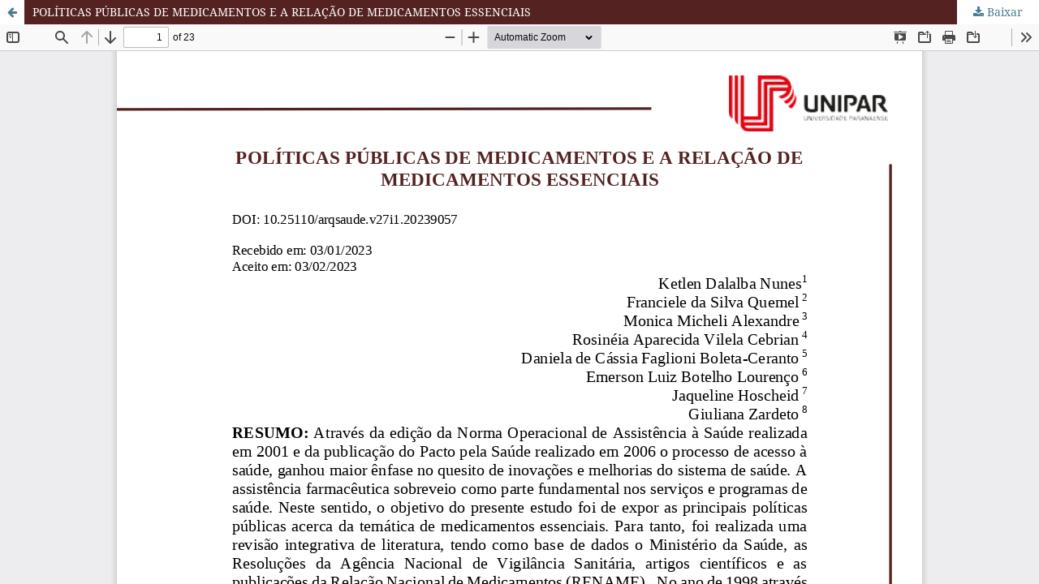

--- FILE ---
content_type: text/html; charset=utf-8
request_url: https://revistas.unipar.br/index.php/saude/article/view/9057/4504
body_size: 3065
content:
<!DOCTYPE html>
<html lang="pt-BR" xml:lang="pt-BR">
<head>
	<meta http-equiv="Content-Type" content="text/html; charset=utf-8" />
	<meta name="viewport" content="width=device-width, initial-scale=1.0">
	<title>Vista do POLÍTICAS PÚBLICAS DE MEDICAMENTOS E A RELAÇÃO DE MEDICAMENTOS ESSENCIAIS</title>

	
<meta name="generator" content="Open Journal Systems 3.3.0.16">
	<link rel="stylesheet" href="https://revistas.unipar.br/index.php/saude/$$$call$$$/page/page/css?name=stylesheet" type="text/css" /><link rel="stylesheet" href="https://revistas.unipar.br/lib/pkp/styles/fontawesome/fontawesome.css?v=3.3.0.16" type="text/css" /><link rel="stylesheet" href="https://revistas.unipar.br/plugins/generic/doiInSummary/styles/doi.css?v=3.3.0.16" type="text/css" />
	<script src="https://revistas.unipar.br/lib/pkp/lib/vendor/components/jquery/jquery.min.js?v=3.3.0.16" type="text/javascript"></script><script src="https://revistas.unipar.br/lib/pkp/lib/vendor/components/jqueryui/jquery-ui.min.js?v=3.3.0.16" type="text/javascript"></script><script src="https://revistas.unipar.br/plugins/themes/default/js/lib/popper/popper.js?v=3.3.0.16" type="text/javascript"></script><script src="https://revistas.unipar.br/plugins/themes/default/js/lib/bootstrap/util.js?v=3.3.0.16" type="text/javascript"></script><script src="https://revistas.unipar.br/plugins/themes/default/js/lib/bootstrap/dropdown.js?v=3.3.0.16" type="text/javascript"></script><script src="https://revistas.unipar.br/plugins/themes/default/js/main.js?v=3.3.0.16" type="text/javascript"></script>
</head>
<body class="pkp_page_article pkp_op_view">

		<header class="header_view">

		<a href="https://revistas.unipar.br/index.php/saude/article/view/9057" class="return">
			<span class="pkp_screen_reader">
									Voltar aos Detalhes do Artigo
							</span>
		</a>

		<a href="https://revistas.unipar.br/index.php/saude/article/view/9057" class="title">
			POLÍTICAS PÚBLICAS DE MEDICAMENTOS E A RELAÇÃO DE MEDICAMENTOS ESSENCIAIS
		</a>

		<a href="https://revistas.unipar.br/index.php/saude/article/download/9057/4504/29578" class="download" download>
			<span class="label">
				Baixar
			</span>
			<span class="pkp_screen_reader">
				Baixar PDF
			</span>
		</a>

	</header>

	<script type="text/javascript">
		// Creating iframe's src in JS instead of Smarty so that EZProxy-using sites can find our domain in $pdfUrl and do their rewrites on it.
		$(document).ready(function() {
			var urlBase = "https://revistas.unipar.br/plugins/generic/pdfJsViewer/pdf.js/web/viewer.html?file=";
			var pdfUrl = "https://revistas.unipar.br/index.php/saude/article/download/9057/4504/29578";
			$("#pdfCanvasContainer > iframe").attr("src", urlBase + encodeURIComponent(pdfUrl));
		});
	</script>

	<div id="pdfCanvasContainer" class="galley_view">
				<iframe src="" width="100%" height="100%" style="min-height: 500px;" title="PDF de POLÍTICAS PÚBLICAS DE MEDICAMENTOS E A RELAÇÃO DE MEDICAMENTOS ESSENCIAIS" allowfullscreen webkitallowfullscreen></iframe>
	</div>
	
</body>
</html>
